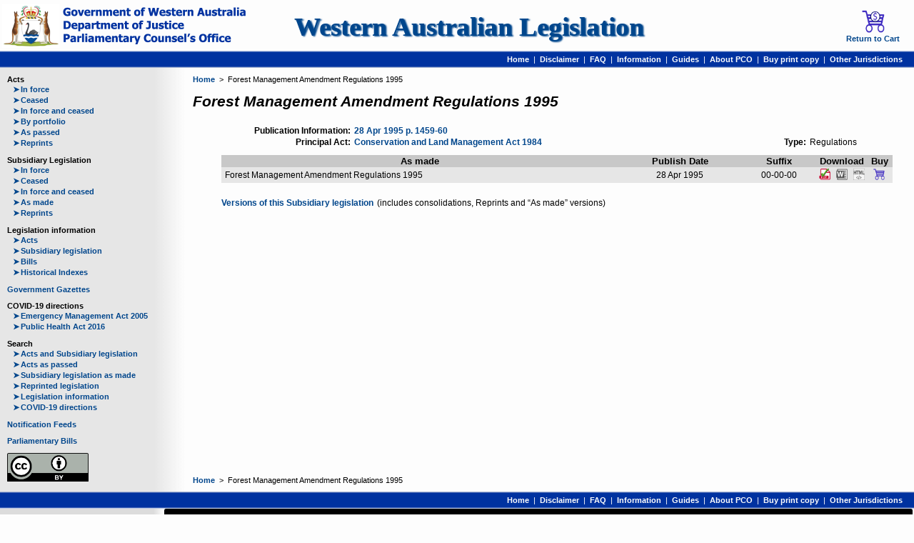

--- FILE ---
content_type: text/html; charset=UTF-8
request_url: https://www.legislation.wa.gov.au/legislation/statutes.nsf/law_s14295.html
body_size: 9620
content:

					<!DOCTYPE html>
				
<html lang='en'><head><meta charset='utf-8'/><meta name='viewport' content='width=device-width, initial-scale=1'/><title>WALW - Forest Management Amendment Regulations 1995 - Home Page</title><base href='https://www.legislation.wa.gov.au/legislation/statutes.nsf/'/><link rel='shortcut icon' href='https://www.legislation.wa.gov.au/legislation/prod/filestore.nsf/swan.gif'/><script src='https://www.googletagmanager.com/gtag/js?id=G-CK8CCDNX9X' async='async'> </script><script>
				window.dataLayer = window.dataLayer || [];
			    function gtag(){dataLayer.push(arguments);}
			    gtag('js', new Date());
			    gtag('config', 'G-CK8CCDNX9X');</script><link rel='stylesheet' href='style.css' type='text/css'/><link rel='stylesheet' href='law.css' type='text/css'/><link rel='stylesheet' href='colour.css' type='text/css'/>
			
			<!--[if lt IE 9]>
			<script src="jquery.js" type="text/javascript"> </script>
			<script src="html5shiv.js" type="text/javascript"> </script>
			<script src="selectivizr.js" type="text/javascript"> </script>
			<![endif]-->
		
		<script src='browse.js' type='text/javascript'> </script></head><body><div id='container'><header><section><div class='icon'><a href='home.html'><img alt='The Government of Western Australia' src='https://www.legislation.wa.gov.au/legislation/prod/filestore.nsf/pcocrest_a.png' title='The Government of Western Australia'/></a></div><div id='text'><h1><a href='home.html'>Western Australian Legislation</a></h1></div><div class='icon'><a href='https://legislationwa.timg.com/Printondemand/ViewWACart.aspx' target='_self'><img alt='Return to Cart' src='https://www.legislation.wa.gov.au/legislation/prod/filestore.nsf/cartwithcoin_a.png' title='Return to Cart'/><br/>Return to Cart</a></div></section><nav><a href='home.html'>Home</a><span>  |  </span><a href='disclaimer.html' class='tooltip'>Disclaimer<span>View our disclaimer</span></a><span>  |  </span><a href='faq.html' class='tooltip'>FAQ<span>View our most frequently asked questions</span></a><span>  |  </span><a href='information.html' class='tooltip'>Information<span>General Information about the website</span></a><span>  |  </span><a href='Guides.html' class='tooltip'>Guides<span>Legislation Guides</span></a><span>  |  </span><a href='pco.html' class='tooltip'>About PCO<span>Information for Departments and Agencies</span></a><span>  |  </span><a href='purchase.html' class='tooltip'>Buy print copy<span>Order a printed copy of WA legislation</span></a><span>  |  </span><a href='otherjurisdictions.html' class='tooltip'>Other Jurisdictions<span>Links to other legislation websites</span></a>  </nav></header><div id='content'><nav id='menu'><p class='title'>Acts</p><p class='item'><a href='actsif.html'><span>➤</span>In force</a></p><p class='item'><a href='actsnif.html'><span>➤</span>Ceased</a></p><p class='item'><a href='actsall.html'><span>➤</span>In force and ceased</a></p><p class='item'><a href='actspr.html'><span>➤</span>By portfolio</a></p><p class='item'><a href='aspassed.html'><span>➤</span>As passed</a></p><p class='item'><a href='rpacts.html'><span>➤</span>Reprints</a></p><p class='title'>Subsidiary Legislation</p><p class='item'><a href='subsif.html'><span>➤</span>In force</a></p><p class='item'><a href='subsnif.html'><span>➤</span>Ceased</a></p><p class='item'><a href='subsall.html'><span>➤</span>In force and ceased</a></p><p class='item'><a href='asmade.html'><span>➤</span>As made</a></p><p class='item'><a href='rpsubs.html'><span>➤</span>Reprints</a></p><p class='title'>Legislation information</p><p class='item'><a href='tablesacts.html'><span>➤</span>Acts</a></p><p class='item'><a href='tablessubs.html'><span>➤</span>Subsidiary legislation</a></p><p class='item'><a href='tablesbills.html'><span>➤</span>Bills</a></p><p class='item'><a href='indexes.html'><span>➤</span>Historical Indexes</a></p><p class='title'><a href='gazettes.html'>Government Gazettes</a></p><p class='title'>COVID-19 directions</p><p class='item'><a href='covid_ema.html'><span>➤</span>Emergency Management Act 2005</a></p><p class='item'><a href='covid_pha.html'><span>➤</span>Public Health Act 2016</a></p><p class='title'>Search</p><p class='item'><a href='searchas.html'><span>➤</span>Acts and Subsidiary legislation</a></p><p class='item'><a href='searchap.html'><span>➤</span>Acts as passed</a></p><p class='item'><a href='searcham.html'><span>➤</span>Subsidiary legislation as made</a></p><p class='item'><a href='searchrp.html'><span>➤</span>Reprinted legislation</a></p><p class='item'><a href='searchli.html'><span>➤</span>Legislation information</a></p><p class='item'><a href='searchcvd.html'><span>➤</span>COVID-19 directions</a></p><p class='title'><a href='feeds.html'>Notification Feeds</a></p><p class='title'><a href='http://www.parliament.wa.gov.au/parliament/bills.nsf/WebAllBills' target='_blank'>Parliamentary Bills</a></p><a href='copyright.html' class='cc'><img alt='Creative Commons' src='https://www.legislation.wa.gov.au/legislation/prod/filestore.nsf/cc_a.png' title='Creative Commons'/></a></nav><section id='outer'><nav><div><a href='home.html'>Home</a>  &gt;  Forest Management Amendment Regulations 1995</div></nav><section id='inner'><section id='main'><section id='home'><h1>Forest Management Amendment Regulations 1995</h1><article id='detail'><table><tbody><tr><th>Publication Information:</th><td><a href='RedirectURL?OpenAgent&amp;query=gg1995_053.pdf#page=3' target='_blank'>28 Apr 1995 p. 1459-60</a></td><th> </th><td> </td></tr><tr><th>Principal Act:</th><td><a href='law_a170.html'>Conservation and Land Management Act 1984</a></td><th>Type:</th><td>Regulations</td></tr></tbody></table></article><article class='currency'><table class='reprint'><thead><tr><th>As made</th><th>Publish Date</th><th>Suffix</th><th colspan='3'>Download</th><th>Buy</th></tr></thead><tbody><tr><td>Forest Management Amendment Regulations 1995</td><td>28 Apr 1995</td><td>00-00-00</td><td><a href='RedirectURL?OpenAgent&amp;query=mrdoc_38631.pdf' class='tooltip' target='_blank'><img alt='PDF' src='https://www.legislation.wa.gov.au/legislation/prod/filestore.nsf/pdfwithtick_a.png' title='Download PDF'/><span>Official Version</span></a></td><td><a class='tooltip'><img alt='Word' src='https://www.legislation.wa.gov.au/legislation/prod/filestore.nsf/word_a.png' title='Download Word'/><span>Unavailable</span></a></td><td><a class='tooltip'><img alt='HTML' src='https://www.legislation.wa.gov.au/legislation/prod/filestore.nsf/html_a.png' title='Download HTML'/><span>Unavailable</span></a></td><td><form action='https://legislationwa.timg.com/Printondemand/welcome.aspx#Cart' method='post' target='_self'><input name='WAURL' type='hidden' value='https://www.legislation.wa.gov.au/legislation/statutes.nsf/'/><input name='WABlob' type='hidden' value='waUymtlHIRj4Ta5pymw9PoKT9Ys2MXkqTOr/8uBxSKtUvQhtzzbfMY8O4ziXj3GOOEMzUsA4MdyWD9rIDszaBrpQ/kQw7+RZH5WxgTcI4HYvye3E9cy5wsUkAXbPUaf2xnMvwWvvYEv0QWxI8Uygxr0Pns2ByvaWdpTrO1M3zhi2Ody0b8y1/rwfC/JqIKBq3fBW9T6G7gcg0uZ75oMTd5D7ALNK7YvUnGEbBP/xCaVHNsNqReEjEjunfeiFWglUeNRWWRAUfOOR8qC3NezZ5F3rRAUYfSNDD0Fuql+DDkiYtXE7D6uH+dgb5bmT6XCy8LFfJtgLf1xwucTUJACpah0OXdyTqTBf2pz+mmsIMEn0l00qhjKJZVPrGseuSroWUlsrlUkWPX7kNycgTFI6Qziu6z5wOaw5Ei1Hd/agDHOGTvApjdQ/pjsGYFdXhknPtXA7rhtgDOcCZuKrOCsPv8PJhrmr9BYQYFfgQb53hHzjjK+AORW7+rf6hDVe4w9QtiurXYliNGs4kTfzKJRzpo0d1lbbea+zqXkOqH5B7+2d0vGaV+bWro6MBTeI/QdQxYsyqLUCqStl9kJWvVhfkJRtC8kz5cOWXXiKHrlHSaV+M255r9r/C1MBmcPXJ66IWAe70XWyQ69DHMRLEaFFow=='/><button type='submit' class='tooltip'><img alt='Cart' src='https://www.legislation.wa.gov.au/legislation/prod/filestore.nsf/cartempty_a.png' title='Purchase PDF'/><span>Purchase</span></button></form></td></tr></tbody></table></article><article id='links'><p><a href='law_s14295_currencies.html'>Versions of this Subsidiary legislation</a><span class='pad'>(includes consolidations, Reprints and “As made” versions)</span></p></article></section></section></section><nav><div><a href='home.html'>Home</a>  &gt;  Forest Management Amendment Regulations 1995</div></nav></section></div><footer><nav><a href='home.html'>Home</a><span>  |  </span><a href='disclaimer.html' class='tooltip'>Disclaimer<span>View our disclaimer</span></a><span>  |  </span><a href='faq.html' class='tooltip'>FAQ<span>View our most frequently asked questions</span></a><span>  |  </span><a href='information.html' class='tooltip'>Information<span>General Information about the website</span></a><span>  |  </span><a href='Guides.html' class='tooltip'>Guides<span>Legislation Guides</span></a><span>  |  </span><a href='pco.html' class='tooltip'>About PCO<span>Information for Departments and Agencies</span></a><span>  |  </span><a href='purchase.html' class='tooltip'>Buy print copy<span>Order a printed copy of WA legislation</span></a><span>  |  </span><a href='otherjurisdictions.html' class='tooltip'>Other Jurisdictions<span>Links to other legislation websites</span></a>  </nav><section><div><p>To provide feedback, please contact the</p><p><a href='feedback.html'>Parliamentary Counsel’s Office Helpdesk</a></p></div><div><h1>Acknowledgement of Country</h1><p>The Government of Western Australia acknowledges the traditional custodians throughout Western Australia and their continuing connection to the land, waters and community. We pay our respects to all members of the Aboriginal communities and their cultures; and to Elders both past and present.</p></div></section></footer></div></body></html>

